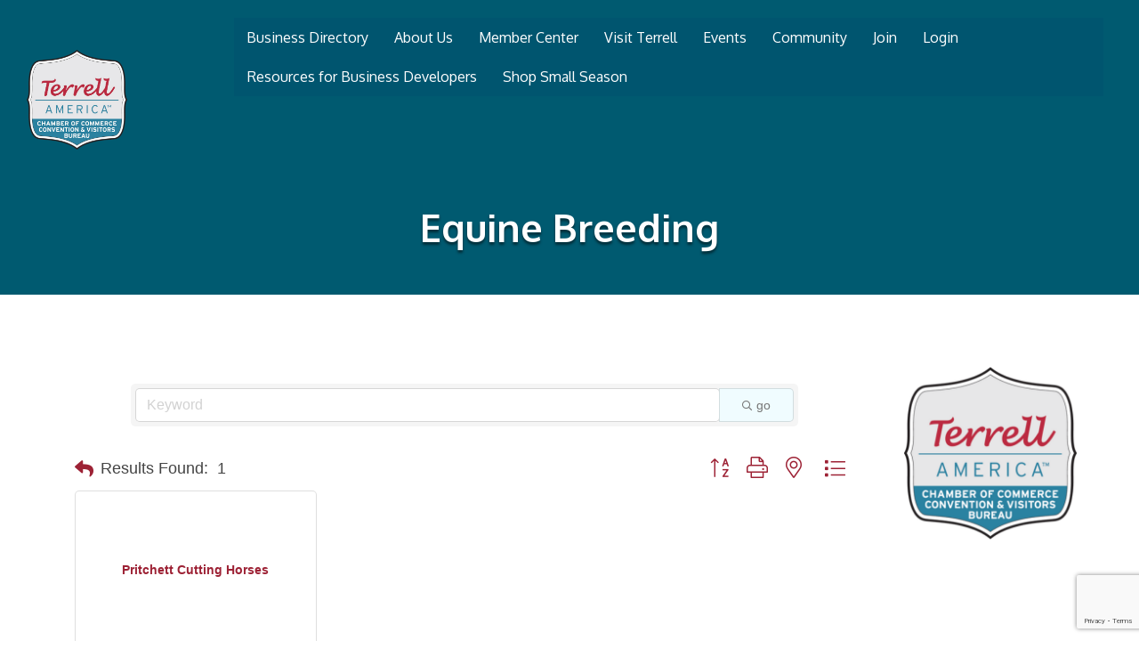

--- FILE ---
content_type: text/html; charset=utf-8
request_url: https://www.google.com/recaptcha/enterprise/anchor?ar=1&k=6LfI_T8rAAAAAMkWHrLP_GfSf3tLy9tKa839wcWa&co=aHR0cHM6Ly9idXNpbmVzcy50ZXJyZWxsdGV4YXMuY29tOjQ0Mw..&hl=en&v=PoyoqOPhxBO7pBk68S4YbpHZ&size=invisible&anchor-ms=20000&execute-ms=30000&cb=f01vhpk0qlbd
body_size: 49789
content:
<!DOCTYPE HTML><html dir="ltr" lang="en"><head><meta http-equiv="Content-Type" content="text/html; charset=UTF-8">
<meta http-equiv="X-UA-Compatible" content="IE=edge">
<title>reCAPTCHA</title>
<style type="text/css">
/* cyrillic-ext */
@font-face {
  font-family: 'Roboto';
  font-style: normal;
  font-weight: 400;
  font-stretch: 100%;
  src: url(//fonts.gstatic.com/s/roboto/v48/KFO7CnqEu92Fr1ME7kSn66aGLdTylUAMa3GUBHMdazTgWw.woff2) format('woff2');
  unicode-range: U+0460-052F, U+1C80-1C8A, U+20B4, U+2DE0-2DFF, U+A640-A69F, U+FE2E-FE2F;
}
/* cyrillic */
@font-face {
  font-family: 'Roboto';
  font-style: normal;
  font-weight: 400;
  font-stretch: 100%;
  src: url(//fonts.gstatic.com/s/roboto/v48/KFO7CnqEu92Fr1ME7kSn66aGLdTylUAMa3iUBHMdazTgWw.woff2) format('woff2');
  unicode-range: U+0301, U+0400-045F, U+0490-0491, U+04B0-04B1, U+2116;
}
/* greek-ext */
@font-face {
  font-family: 'Roboto';
  font-style: normal;
  font-weight: 400;
  font-stretch: 100%;
  src: url(//fonts.gstatic.com/s/roboto/v48/KFO7CnqEu92Fr1ME7kSn66aGLdTylUAMa3CUBHMdazTgWw.woff2) format('woff2');
  unicode-range: U+1F00-1FFF;
}
/* greek */
@font-face {
  font-family: 'Roboto';
  font-style: normal;
  font-weight: 400;
  font-stretch: 100%;
  src: url(//fonts.gstatic.com/s/roboto/v48/KFO7CnqEu92Fr1ME7kSn66aGLdTylUAMa3-UBHMdazTgWw.woff2) format('woff2');
  unicode-range: U+0370-0377, U+037A-037F, U+0384-038A, U+038C, U+038E-03A1, U+03A3-03FF;
}
/* math */
@font-face {
  font-family: 'Roboto';
  font-style: normal;
  font-weight: 400;
  font-stretch: 100%;
  src: url(//fonts.gstatic.com/s/roboto/v48/KFO7CnqEu92Fr1ME7kSn66aGLdTylUAMawCUBHMdazTgWw.woff2) format('woff2');
  unicode-range: U+0302-0303, U+0305, U+0307-0308, U+0310, U+0312, U+0315, U+031A, U+0326-0327, U+032C, U+032F-0330, U+0332-0333, U+0338, U+033A, U+0346, U+034D, U+0391-03A1, U+03A3-03A9, U+03B1-03C9, U+03D1, U+03D5-03D6, U+03F0-03F1, U+03F4-03F5, U+2016-2017, U+2034-2038, U+203C, U+2040, U+2043, U+2047, U+2050, U+2057, U+205F, U+2070-2071, U+2074-208E, U+2090-209C, U+20D0-20DC, U+20E1, U+20E5-20EF, U+2100-2112, U+2114-2115, U+2117-2121, U+2123-214F, U+2190, U+2192, U+2194-21AE, U+21B0-21E5, U+21F1-21F2, U+21F4-2211, U+2213-2214, U+2216-22FF, U+2308-230B, U+2310, U+2319, U+231C-2321, U+2336-237A, U+237C, U+2395, U+239B-23B7, U+23D0, U+23DC-23E1, U+2474-2475, U+25AF, U+25B3, U+25B7, U+25BD, U+25C1, U+25CA, U+25CC, U+25FB, U+266D-266F, U+27C0-27FF, U+2900-2AFF, U+2B0E-2B11, U+2B30-2B4C, U+2BFE, U+3030, U+FF5B, U+FF5D, U+1D400-1D7FF, U+1EE00-1EEFF;
}
/* symbols */
@font-face {
  font-family: 'Roboto';
  font-style: normal;
  font-weight: 400;
  font-stretch: 100%;
  src: url(//fonts.gstatic.com/s/roboto/v48/KFO7CnqEu92Fr1ME7kSn66aGLdTylUAMaxKUBHMdazTgWw.woff2) format('woff2');
  unicode-range: U+0001-000C, U+000E-001F, U+007F-009F, U+20DD-20E0, U+20E2-20E4, U+2150-218F, U+2190, U+2192, U+2194-2199, U+21AF, U+21E6-21F0, U+21F3, U+2218-2219, U+2299, U+22C4-22C6, U+2300-243F, U+2440-244A, U+2460-24FF, U+25A0-27BF, U+2800-28FF, U+2921-2922, U+2981, U+29BF, U+29EB, U+2B00-2BFF, U+4DC0-4DFF, U+FFF9-FFFB, U+10140-1018E, U+10190-1019C, U+101A0, U+101D0-101FD, U+102E0-102FB, U+10E60-10E7E, U+1D2C0-1D2D3, U+1D2E0-1D37F, U+1F000-1F0FF, U+1F100-1F1AD, U+1F1E6-1F1FF, U+1F30D-1F30F, U+1F315, U+1F31C, U+1F31E, U+1F320-1F32C, U+1F336, U+1F378, U+1F37D, U+1F382, U+1F393-1F39F, U+1F3A7-1F3A8, U+1F3AC-1F3AF, U+1F3C2, U+1F3C4-1F3C6, U+1F3CA-1F3CE, U+1F3D4-1F3E0, U+1F3ED, U+1F3F1-1F3F3, U+1F3F5-1F3F7, U+1F408, U+1F415, U+1F41F, U+1F426, U+1F43F, U+1F441-1F442, U+1F444, U+1F446-1F449, U+1F44C-1F44E, U+1F453, U+1F46A, U+1F47D, U+1F4A3, U+1F4B0, U+1F4B3, U+1F4B9, U+1F4BB, U+1F4BF, U+1F4C8-1F4CB, U+1F4D6, U+1F4DA, U+1F4DF, U+1F4E3-1F4E6, U+1F4EA-1F4ED, U+1F4F7, U+1F4F9-1F4FB, U+1F4FD-1F4FE, U+1F503, U+1F507-1F50B, U+1F50D, U+1F512-1F513, U+1F53E-1F54A, U+1F54F-1F5FA, U+1F610, U+1F650-1F67F, U+1F687, U+1F68D, U+1F691, U+1F694, U+1F698, U+1F6AD, U+1F6B2, U+1F6B9-1F6BA, U+1F6BC, U+1F6C6-1F6CF, U+1F6D3-1F6D7, U+1F6E0-1F6EA, U+1F6F0-1F6F3, U+1F6F7-1F6FC, U+1F700-1F7FF, U+1F800-1F80B, U+1F810-1F847, U+1F850-1F859, U+1F860-1F887, U+1F890-1F8AD, U+1F8B0-1F8BB, U+1F8C0-1F8C1, U+1F900-1F90B, U+1F93B, U+1F946, U+1F984, U+1F996, U+1F9E9, U+1FA00-1FA6F, U+1FA70-1FA7C, U+1FA80-1FA89, U+1FA8F-1FAC6, U+1FACE-1FADC, U+1FADF-1FAE9, U+1FAF0-1FAF8, U+1FB00-1FBFF;
}
/* vietnamese */
@font-face {
  font-family: 'Roboto';
  font-style: normal;
  font-weight: 400;
  font-stretch: 100%;
  src: url(//fonts.gstatic.com/s/roboto/v48/KFO7CnqEu92Fr1ME7kSn66aGLdTylUAMa3OUBHMdazTgWw.woff2) format('woff2');
  unicode-range: U+0102-0103, U+0110-0111, U+0128-0129, U+0168-0169, U+01A0-01A1, U+01AF-01B0, U+0300-0301, U+0303-0304, U+0308-0309, U+0323, U+0329, U+1EA0-1EF9, U+20AB;
}
/* latin-ext */
@font-face {
  font-family: 'Roboto';
  font-style: normal;
  font-weight: 400;
  font-stretch: 100%;
  src: url(//fonts.gstatic.com/s/roboto/v48/KFO7CnqEu92Fr1ME7kSn66aGLdTylUAMa3KUBHMdazTgWw.woff2) format('woff2');
  unicode-range: U+0100-02BA, U+02BD-02C5, U+02C7-02CC, U+02CE-02D7, U+02DD-02FF, U+0304, U+0308, U+0329, U+1D00-1DBF, U+1E00-1E9F, U+1EF2-1EFF, U+2020, U+20A0-20AB, U+20AD-20C0, U+2113, U+2C60-2C7F, U+A720-A7FF;
}
/* latin */
@font-face {
  font-family: 'Roboto';
  font-style: normal;
  font-weight: 400;
  font-stretch: 100%;
  src: url(//fonts.gstatic.com/s/roboto/v48/KFO7CnqEu92Fr1ME7kSn66aGLdTylUAMa3yUBHMdazQ.woff2) format('woff2');
  unicode-range: U+0000-00FF, U+0131, U+0152-0153, U+02BB-02BC, U+02C6, U+02DA, U+02DC, U+0304, U+0308, U+0329, U+2000-206F, U+20AC, U+2122, U+2191, U+2193, U+2212, U+2215, U+FEFF, U+FFFD;
}
/* cyrillic-ext */
@font-face {
  font-family: 'Roboto';
  font-style: normal;
  font-weight: 500;
  font-stretch: 100%;
  src: url(//fonts.gstatic.com/s/roboto/v48/KFO7CnqEu92Fr1ME7kSn66aGLdTylUAMa3GUBHMdazTgWw.woff2) format('woff2');
  unicode-range: U+0460-052F, U+1C80-1C8A, U+20B4, U+2DE0-2DFF, U+A640-A69F, U+FE2E-FE2F;
}
/* cyrillic */
@font-face {
  font-family: 'Roboto';
  font-style: normal;
  font-weight: 500;
  font-stretch: 100%;
  src: url(//fonts.gstatic.com/s/roboto/v48/KFO7CnqEu92Fr1ME7kSn66aGLdTylUAMa3iUBHMdazTgWw.woff2) format('woff2');
  unicode-range: U+0301, U+0400-045F, U+0490-0491, U+04B0-04B1, U+2116;
}
/* greek-ext */
@font-face {
  font-family: 'Roboto';
  font-style: normal;
  font-weight: 500;
  font-stretch: 100%;
  src: url(//fonts.gstatic.com/s/roboto/v48/KFO7CnqEu92Fr1ME7kSn66aGLdTylUAMa3CUBHMdazTgWw.woff2) format('woff2');
  unicode-range: U+1F00-1FFF;
}
/* greek */
@font-face {
  font-family: 'Roboto';
  font-style: normal;
  font-weight: 500;
  font-stretch: 100%;
  src: url(//fonts.gstatic.com/s/roboto/v48/KFO7CnqEu92Fr1ME7kSn66aGLdTylUAMa3-UBHMdazTgWw.woff2) format('woff2');
  unicode-range: U+0370-0377, U+037A-037F, U+0384-038A, U+038C, U+038E-03A1, U+03A3-03FF;
}
/* math */
@font-face {
  font-family: 'Roboto';
  font-style: normal;
  font-weight: 500;
  font-stretch: 100%;
  src: url(//fonts.gstatic.com/s/roboto/v48/KFO7CnqEu92Fr1ME7kSn66aGLdTylUAMawCUBHMdazTgWw.woff2) format('woff2');
  unicode-range: U+0302-0303, U+0305, U+0307-0308, U+0310, U+0312, U+0315, U+031A, U+0326-0327, U+032C, U+032F-0330, U+0332-0333, U+0338, U+033A, U+0346, U+034D, U+0391-03A1, U+03A3-03A9, U+03B1-03C9, U+03D1, U+03D5-03D6, U+03F0-03F1, U+03F4-03F5, U+2016-2017, U+2034-2038, U+203C, U+2040, U+2043, U+2047, U+2050, U+2057, U+205F, U+2070-2071, U+2074-208E, U+2090-209C, U+20D0-20DC, U+20E1, U+20E5-20EF, U+2100-2112, U+2114-2115, U+2117-2121, U+2123-214F, U+2190, U+2192, U+2194-21AE, U+21B0-21E5, U+21F1-21F2, U+21F4-2211, U+2213-2214, U+2216-22FF, U+2308-230B, U+2310, U+2319, U+231C-2321, U+2336-237A, U+237C, U+2395, U+239B-23B7, U+23D0, U+23DC-23E1, U+2474-2475, U+25AF, U+25B3, U+25B7, U+25BD, U+25C1, U+25CA, U+25CC, U+25FB, U+266D-266F, U+27C0-27FF, U+2900-2AFF, U+2B0E-2B11, U+2B30-2B4C, U+2BFE, U+3030, U+FF5B, U+FF5D, U+1D400-1D7FF, U+1EE00-1EEFF;
}
/* symbols */
@font-face {
  font-family: 'Roboto';
  font-style: normal;
  font-weight: 500;
  font-stretch: 100%;
  src: url(//fonts.gstatic.com/s/roboto/v48/KFO7CnqEu92Fr1ME7kSn66aGLdTylUAMaxKUBHMdazTgWw.woff2) format('woff2');
  unicode-range: U+0001-000C, U+000E-001F, U+007F-009F, U+20DD-20E0, U+20E2-20E4, U+2150-218F, U+2190, U+2192, U+2194-2199, U+21AF, U+21E6-21F0, U+21F3, U+2218-2219, U+2299, U+22C4-22C6, U+2300-243F, U+2440-244A, U+2460-24FF, U+25A0-27BF, U+2800-28FF, U+2921-2922, U+2981, U+29BF, U+29EB, U+2B00-2BFF, U+4DC0-4DFF, U+FFF9-FFFB, U+10140-1018E, U+10190-1019C, U+101A0, U+101D0-101FD, U+102E0-102FB, U+10E60-10E7E, U+1D2C0-1D2D3, U+1D2E0-1D37F, U+1F000-1F0FF, U+1F100-1F1AD, U+1F1E6-1F1FF, U+1F30D-1F30F, U+1F315, U+1F31C, U+1F31E, U+1F320-1F32C, U+1F336, U+1F378, U+1F37D, U+1F382, U+1F393-1F39F, U+1F3A7-1F3A8, U+1F3AC-1F3AF, U+1F3C2, U+1F3C4-1F3C6, U+1F3CA-1F3CE, U+1F3D4-1F3E0, U+1F3ED, U+1F3F1-1F3F3, U+1F3F5-1F3F7, U+1F408, U+1F415, U+1F41F, U+1F426, U+1F43F, U+1F441-1F442, U+1F444, U+1F446-1F449, U+1F44C-1F44E, U+1F453, U+1F46A, U+1F47D, U+1F4A3, U+1F4B0, U+1F4B3, U+1F4B9, U+1F4BB, U+1F4BF, U+1F4C8-1F4CB, U+1F4D6, U+1F4DA, U+1F4DF, U+1F4E3-1F4E6, U+1F4EA-1F4ED, U+1F4F7, U+1F4F9-1F4FB, U+1F4FD-1F4FE, U+1F503, U+1F507-1F50B, U+1F50D, U+1F512-1F513, U+1F53E-1F54A, U+1F54F-1F5FA, U+1F610, U+1F650-1F67F, U+1F687, U+1F68D, U+1F691, U+1F694, U+1F698, U+1F6AD, U+1F6B2, U+1F6B9-1F6BA, U+1F6BC, U+1F6C6-1F6CF, U+1F6D3-1F6D7, U+1F6E0-1F6EA, U+1F6F0-1F6F3, U+1F6F7-1F6FC, U+1F700-1F7FF, U+1F800-1F80B, U+1F810-1F847, U+1F850-1F859, U+1F860-1F887, U+1F890-1F8AD, U+1F8B0-1F8BB, U+1F8C0-1F8C1, U+1F900-1F90B, U+1F93B, U+1F946, U+1F984, U+1F996, U+1F9E9, U+1FA00-1FA6F, U+1FA70-1FA7C, U+1FA80-1FA89, U+1FA8F-1FAC6, U+1FACE-1FADC, U+1FADF-1FAE9, U+1FAF0-1FAF8, U+1FB00-1FBFF;
}
/* vietnamese */
@font-face {
  font-family: 'Roboto';
  font-style: normal;
  font-weight: 500;
  font-stretch: 100%;
  src: url(//fonts.gstatic.com/s/roboto/v48/KFO7CnqEu92Fr1ME7kSn66aGLdTylUAMa3OUBHMdazTgWw.woff2) format('woff2');
  unicode-range: U+0102-0103, U+0110-0111, U+0128-0129, U+0168-0169, U+01A0-01A1, U+01AF-01B0, U+0300-0301, U+0303-0304, U+0308-0309, U+0323, U+0329, U+1EA0-1EF9, U+20AB;
}
/* latin-ext */
@font-face {
  font-family: 'Roboto';
  font-style: normal;
  font-weight: 500;
  font-stretch: 100%;
  src: url(//fonts.gstatic.com/s/roboto/v48/KFO7CnqEu92Fr1ME7kSn66aGLdTylUAMa3KUBHMdazTgWw.woff2) format('woff2');
  unicode-range: U+0100-02BA, U+02BD-02C5, U+02C7-02CC, U+02CE-02D7, U+02DD-02FF, U+0304, U+0308, U+0329, U+1D00-1DBF, U+1E00-1E9F, U+1EF2-1EFF, U+2020, U+20A0-20AB, U+20AD-20C0, U+2113, U+2C60-2C7F, U+A720-A7FF;
}
/* latin */
@font-face {
  font-family: 'Roboto';
  font-style: normal;
  font-weight: 500;
  font-stretch: 100%;
  src: url(//fonts.gstatic.com/s/roboto/v48/KFO7CnqEu92Fr1ME7kSn66aGLdTylUAMa3yUBHMdazQ.woff2) format('woff2');
  unicode-range: U+0000-00FF, U+0131, U+0152-0153, U+02BB-02BC, U+02C6, U+02DA, U+02DC, U+0304, U+0308, U+0329, U+2000-206F, U+20AC, U+2122, U+2191, U+2193, U+2212, U+2215, U+FEFF, U+FFFD;
}
/* cyrillic-ext */
@font-face {
  font-family: 'Roboto';
  font-style: normal;
  font-weight: 900;
  font-stretch: 100%;
  src: url(//fonts.gstatic.com/s/roboto/v48/KFO7CnqEu92Fr1ME7kSn66aGLdTylUAMa3GUBHMdazTgWw.woff2) format('woff2');
  unicode-range: U+0460-052F, U+1C80-1C8A, U+20B4, U+2DE0-2DFF, U+A640-A69F, U+FE2E-FE2F;
}
/* cyrillic */
@font-face {
  font-family: 'Roboto';
  font-style: normal;
  font-weight: 900;
  font-stretch: 100%;
  src: url(//fonts.gstatic.com/s/roboto/v48/KFO7CnqEu92Fr1ME7kSn66aGLdTylUAMa3iUBHMdazTgWw.woff2) format('woff2');
  unicode-range: U+0301, U+0400-045F, U+0490-0491, U+04B0-04B1, U+2116;
}
/* greek-ext */
@font-face {
  font-family: 'Roboto';
  font-style: normal;
  font-weight: 900;
  font-stretch: 100%;
  src: url(//fonts.gstatic.com/s/roboto/v48/KFO7CnqEu92Fr1ME7kSn66aGLdTylUAMa3CUBHMdazTgWw.woff2) format('woff2');
  unicode-range: U+1F00-1FFF;
}
/* greek */
@font-face {
  font-family: 'Roboto';
  font-style: normal;
  font-weight: 900;
  font-stretch: 100%;
  src: url(//fonts.gstatic.com/s/roboto/v48/KFO7CnqEu92Fr1ME7kSn66aGLdTylUAMa3-UBHMdazTgWw.woff2) format('woff2');
  unicode-range: U+0370-0377, U+037A-037F, U+0384-038A, U+038C, U+038E-03A1, U+03A3-03FF;
}
/* math */
@font-face {
  font-family: 'Roboto';
  font-style: normal;
  font-weight: 900;
  font-stretch: 100%;
  src: url(//fonts.gstatic.com/s/roboto/v48/KFO7CnqEu92Fr1ME7kSn66aGLdTylUAMawCUBHMdazTgWw.woff2) format('woff2');
  unicode-range: U+0302-0303, U+0305, U+0307-0308, U+0310, U+0312, U+0315, U+031A, U+0326-0327, U+032C, U+032F-0330, U+0332-0333, U+0338, U+033A, U+0346, U+034D, U+0391-03A1, U+03A3-03A9, U+03B1-03C9, U+03D1, U+03D5-03D6, U+03F0-03F1, U+03F4-03F5, U+2016-2017, U+2034-2038, U+203C, U+2040, U+2043, U+2047, U+2050, U+2057, U+205F, U+2070-2071, U+2074-208E, U+2090-209C, U+20D0-20DC, U+20E1, U+20E5-20EF, U+2100-2112, U+2114-2115, U+2117-2121, U+2123-214F, U+2190, U+2192, U+2194-21AE, U+21B0-21E5, U+21F1-21F2, U+21F4-2211, U+2213-2214, U+2216-22FF, U+2308-230B, U+2310, U+2319, U+231C-2321, U+2336-237A, U+237C, U+2395, U+239B-23B7, U+23D0, U+23DC-23E1, U+2474-2475, U+25AF, U+25B3, U+25B7, U+25BD, U+25C1, U+25CA, U+25CC, U+25FB, U+266D-266F, U+27C0-27FF, U+2900-2AFF, U+2B0E-2B11, U+2B30-2B4C, U+2BFE, U+3030, U+FF5B, U+FF5D, U+1D400-1D7FF, U+1EE00-1EEFF;
}
/* symbols */
@font-face {
  font-family: 'Roboto';
  font-style: normal;
  font-weight: 900;
  font-stretch: 100%;
  src: url(//fonts.gstatic.com/s/roboto/v48/KFO7CnqEu92Fr1ME7kSn66aGLdTylUAMaxKUBHMdazTgWw.woff2) format('woff2');
  unicode-range: U+0001-000C, U+000E-001F, U+007F-009F, U+20DD-20E0, U+20E2-20E4, U+2150-218F, U+2190, U+2192, U+2194-2199, U+21AF, U+21E6-21F0, U+21F3, U+2218-2219, U+2299, U+22C4-22C6, U+2300-243F, U+2440-244A, U+2460-24FF, U+25A0-27BF, U+2800-28FF, U+2921-2922, U+2981, U+29BF, U+29EB, U+2B00-2BFF, U+4DC0-4DFF, U+FFF9-FFFB, U+10140-1018E, U+10190-1019C, U+101A0, U+101D0-101FD, U+102E0-102FB, U+10E60-10E7E, U+1D2C0-1D2D3, U+1D2E0-1D37F, U+1F000-1F0FF, U+1F100-1F1AD, U+1F1E6-1F1FF, U+1F30D-1F30F, U+1F315, U+1F31C, U+1F31E, U+1F320-1F32C, U+1F336, U+1F378, U+1F37D, U+1F382, U+1F393-1F39F, U+1F3A7-1F3A8, U+1F3AC-1F3AF, U+1F3C2, U+1F3C4-1F3C6, U+1F3CA-1F3CE, U+1F3D4-1F3E0, U+1F3ED, U+1F3F1-1F3F3, U+1F3F5-1F3F7, U+1F408, U+1F415, U+1F41F, U+1F426, U+1F43F, U+1F441-1F442, U+1F444, U+1F446-1F449, U+1F44C-1F44E, U+1F453, U+1F46A, U+1F47D, U+1F4A3, U+1F4B0, U+1F4B3, U+1F4B9, U+1F4BB, U+1F4BF, U+1F4C8-1F4CB, U+1F4D6, U+1F4DA, U+1F4DF, U+1F4E3-1F4E6, U+1F4EA-1F4ED, U+1F4F7, U+1F4F9-1F4FB, U+1F4FD-1F4FE, U+1F503, U+1F507-1F50B, U+1F50D, U+1F512-1F513, U+1F53E-1F54A, U+1F54F-1F5FA, U+1F610, U+1F650-1F67F, U+1F687, U+1F68D, U+1F691, U+1F694, U+1F698, U+1F6AD, U+1F6B2, U+1F6B9-1F6BA, U+1F6BC, U+1F6C6-1F6CF, U+1F6D3-1F6D7, U+1F6E0-1F6EA, U+1F6F0-1F6F3, U+1F6F7-1F6FC, U+1F700-1F7FF, U+1F800-1F80B, U+1F810-1F847, U+1F850-1F859, U+1F860-1F887, U+1F890-1F8AD, U+1F8B0-1F8BB, U+1F8C0-1F8C1, U+1F900-1F90B, U+1F93B, U+1F946, U+1F984, U+1F996, U+1F9E9, U+1FA00-1FA6F, U+1FA70-1FA7C, U+1FA80-1FA89, U+1FA8F-1FAC6, U+1FACE-1FADC, U+1FADF-1FAE9, U+1FAF0-1FAF8, U+1FB00-1FBFF;
}
/* vietnamese */
@font-face {
  font-family: 'Roboto';
  font-style: normal;
  font-weight: 900;
  font-stretch: 100%;
  src: url(//fonts.gstatic.com/s/roboto/v48/KFO7CnqEu92Fr1ME7kSn66aGLdTylUAMa3OUBHMdazTgWw.woff2) format('woff2');
  unicode-range: U+0102-0103, U+0110-0111, U+0128-0129, U+0168-0169, U+01A0-01A1, U+01AF-01B0, U+0300-0301, U+0303-0304, U+0308-0309, U+0323, U+0329, U+1EA0-1EF9, U+20AB;
}
/* latin-ext */
@font-face {
  font-family: 'Roboto';
  font-style: normal;
  font-weight: 900;
  font-stretch: 100%;
  src: url(//fonts.gstatic.com/s/roboto/v48/KFO7CnqEu92Fr1ME7kSn66aGLdTylUAMa3KUBHMdazTgWw.woff2) format('woff2');
  unicode-range: U+0100-02BA, U+02BD-02C5, U+02C7-02CC, U+02CE-02D7, U+02DD-02FF, U+0304, U+0308, U+0329, U+1D00-1DBF, U+1E00-1E9F, U+1EF2-1EFF, U+2020, U+20A0-20AB, U+20AD-20C0, U+2113, U+2C60-2C7F, U+A720-A7FF;
}
/* latin */
@font-face {
  font-family: 'Roboto';
  font-style: normal;
  font-weight: 900;
  font-stretch: 100%;
  src: url(//fonts.gstatic.com/s/roboto/v48/KFO7CnqEu92Fr1ME7kSn66aGLdTylUAMa3yUBHMdazQ.woff2) format('woff2');
  unicode-range: U+0000-00FF, U+0131, U+0152-0153, U+02BB-02BC, U+02C6, U+02DA, U+02DC, U+0304, U+0308, U+0329, U+2000-206F, U+20AC, U+2122, U+2191, U+2193, U+2212, U+2215, U+FEFF, U+FFFD;
}

</style>
<link rel="stylesheet" type="text/css" href="https://www.gstatic.com/recaptcha/releases/PoyoqOPhxBO7pBk68S4YbpHZ/styles__ltr.css">
<script nonce="wOhuxq7xBAHoHonH3Sam1g" type="text/javascript">window['__recaptcha_api'] = 'https://www.google.com/recaptcha/enterprise/';</script>
<script type="text/javascript" src="https://www.gstatic.com/recaptcha/releases/PoyoqOPhxBO7pBk68S4YbpHZ/recaptcha__en.js" nonce="wOhuxq7xBAHoHonH3Sam1g">
      
    </script></head>
<body><div id="rc-anchor-alert" class="rc-anchor-alert"></div>
<input type="hidden" id="recaptcha-token" value="[base64]">
<script type="text/javascript" nonce="wOhuxq7xBAHoHonH3Sam1g">
      recaptcha.anchor.Main.init("[\x22ainput\x22,[\x22bgdata\x22,\x22\x22,\[base64]/[base64]/[base64]/[base64]/[base64]/[base64]/KGcoTywyNTMsTy5PKSxVRyhPLEMpKTpnKE8sMjUzLEMpLE8pKSxsKSksTykpfSxieT1mdW5jdGlvbihDLE8sdSxsKXtmb3IobD0odT1SKEMpLDApO08+MDtPLS0pbD1sPDw4fFooQyk7ZyhDLHUsbCl9LFVHPWZ1bmN0aW9uKEMsTyl7Qy5pLmxlbmd0aD4xMDQ/[base64]/[base64]/[base64]/[base64]/[base64]/[base64]/[base64]\\u003d\x22,\[base64]\\u003d\x22,\x22w4VrGsOgwrDDlDFIwrBqwrQpXcOrwqEkPA7DvjHDqMKSwo5WJMK5w5dNw5dMwrltw4xUwqE4w43Cg8KJBWXCv2J3w4Y2wqHDr2/DqUxyw7ZEwr51w4IEwp7DrxojdcK4YsOxw73CqcORw4F9wqnDiMORwpPDsEo5wqUiw6nDlz7CtH7DjEbCpnLCt8Oyw7nDusOTW3J0wqE7wq/DvEzCksKowp7DqAVUHl/DvMOoYXMdCsKhXxoewqHDpSHCn8KlBGvCr8OGO8OJw5zCmcObw5fDncKHwp/ClER4wrU/L8KIw6YFwrlBwoLCognDv8O0bi7CpMOPa37DvMOwbXJ1NMOIR8Kgwp/CvMOlw43Di14cJGrDscKswppOwovDln3Cg8Kuw6PDhcOzwrM4w5vDsMKKSRLDhxhQPD/DuiJ5w75BNmjDrSvCrcKUZSHDtMKlwooHIR5jG8OYCMK9w43DmcKuwr3CpkU4clLCgMOPH8KfwoZhZWLCjcK4wrXDoxE5WgjDrMOKcsKdwp7CmS9ewrt7wrrCoMOhS8Oyw5/CiWXChyEPw5DDrAxDwprDm8KvwrXCrsK0WsOVwrjCrlTCo3XCq3F0w6fDgGrCvcKfDGYMZcOEw4DDli1jJRHDucOKDMKUwp/DozTDsMOMH8OED11hVcOXasO+fCc6esOMIsK0wrXCmMKMwrXDiRRIw5lJw7/DgsOeHMKPW8KiA8OeF8OrU8Krw73Dt3PCkmPDknB+KcKpw6jCg8O2wofDn8KgcsO9wo3Dp0MbEirClijDrwNHI8K2w4bDuQnDuWY8HsOBwrtvwptCQinCokUpQ8K9wrnCm8Ouw4pua8KRC8KMw6x0wrQxwrHDgsKlwpMdTEHChcK4wps1wo0CO8ObQMKhw5/DqTU7Y8O4B8Kyw7zDocOlVC9ew53DnQzDhRHCjQNGMFMsGgjDn8O6JxoTwoXCn0PCm2jCkMK4wprDmcKmcy/CnDbCoCNhfU/CuVLCpDLCvMOmKjvDpcKkw6nDq2B7w7VPw7LCgh/Ci8KSEsOZw4bDosOqwobCpBVvw4LDnB1+w7/[base64]/Cm8OVwpbDu8KZw7McQMKbAMOzAMOAfFQ0w5MBDi/[base64]/wrHDkxLDosKDwq/CqsKDwq4JBmnCrsKaF1EMUcKNwpg/w54YwovCl1hcwop7wp7Cqhk0aUkoN0jCtsOaV8KDVikhw4ZMTsOlwoYUfsKqwogsw7DDjnc6asKsL1gpFcODaE/[base64]/[base64]/Dkg8rfSI+a8KhJw3CgX/Cq17DvcKZw7vDtsO+JsKLwrwUGsOsKMOewrXCqkfClDRrZsKGwp04WHtTYFMJGMOjbHHDkcOjw7IVw7x/[base64]/agMoNhrDv8O7KVtow6HDtsO5w6PDpcOXw7t0w4/CkMOpw4HDvsO9IHFfw4FFPsOJw4/DqgbDisOqw4wVwqJfN8O2I8K/YELDjcKHwrnDvmMIQw8Uw7gbDMKcw63CoMOVWmdVw5lmGsOwS0LDr8KcwpJHDsOFW3/DtMK+LsK2DwYCYcKGNy0xPCEYwqLDkMOzAcO+wpFcSSbCqkvCi8KRcywmwo0AOsOyBQvDicKDChJRw6PCgsKXCmoqLsKEwp1UazhyG8KcQVHCvArDlRF5V2jDoiIuw6hpwqE3Bjcie2nDoMOSwqt1aMOGYi5/K8KpdUwcw74Hwr/Ck3FlSzXDli3DksOeGcOswrLDsyduXMKfwrJeYMOeISrDliswYU1VLBvCsMKYwofDm8KDwrzDnMOlY8KZZHITw5HCt0thwoEpS8KUTUjCqcKQwrzCrsOaw47DksOOAcKbGcOVw43CljPDpsK+w5ZSIGQwwp3DjMOkeMONHsK6OsKqwroVS108bT9BUWbDtw/DinvCqMKGwq3Co1/DnMOYbsKgVcOYEj4lwp4yEgwnwpIKw67ClcO0wrsuQVTDtMK6wp7CtEbCtMOww79oO8Onwp1LWsKfexzDulZEwr4mUwbDkn3CkQDCgMObCcKpM3XDisOvwrrDvGJ4w6DDjsO9wqLCvMKkUsKxfwpKP8O+wrt/WCbDo13Cn3fDm8OcI2EVwrxOJz9kVsKmwpbCkMKoaE/[base64]/ChAmw55UL1HCpcKHCMKfw7QOwrQNw68Cwq/[base64]/CjcOzCMKIwp/[base64]/[base64]/[base64]/CtUkKwqfDinICWBRpaVltfhkVw507WMKgSsK0Og/DvnnCvcKKwrU8SinDhm5kwrTCjMKhwrPDmcKhw5XDv8Oyw58gw7vDui3Cu8KnF8O2wqM2wotHwqELXcOAcXLCphkrw7vDssOWU1nDvUVnwr4MAMOAw6XDnVXDssKpRj/DjsOgdlXDhsOeHArCtjzDoD0hbMKJw4I/w67DgCjClMK0wqDDocKZa8OewpdRwoDDssOpwqVYw6HDtMO8QsOuw7M4BcOMfzB6w5LCvsKNwrIpHl3Di1zCtQ44eiwdwpfDhsK/[base64]/DgMKqNUMKw6F/HMOswok/w7XDvAHDhDUYSMOgwocDOsKjeGvCkzBDwrXCisO9IMKvw7PCm1PDtsOuFDLCrBrDu8OhVcOqasOgwqPDi8O/IMOmwofCn8K0w6XCriHDs8O0IWR9YE7Cr2dTwoBYw6Ruw7PChyZJI8O1IMO9VsO5w5YyGsK6w6fClsKXBEXCvsK1w4EwE8K2QFt7wpBuK8OMaDVAZFU7wrwnbwkZUMOJZcODccOTwrXDgMO2w75ew6A5K8OvwrdXT1ccwp/[base64]/[base64]/wrzDtMO3YMOUZyDDqsK4SU4cWMO/AsKPw73ChsKCNS1Cw6nDrRTDlVTDv8K9wo7CpkZNw4UCdjHChz/CmsKEwrxjcyoqL0XDnXTCowTCncKCZsKyw43Cvi8/wpjCrMKGTMKxMMOTwotoOsOeM0I1EsOywpJFKQtBK8Ogw5MHC2oUw7XDoEoww7zDmMK2TsOLRXbDlEYdej3DkztWIMONRsKqccOCw5vDk8OBHhEaBcKNJWXCk8OCwqVofWw2ZcOGOg98w6bCisKpRMO6KcKuw73Cs8OgDMKaXMOHw4XCgcO/wrIVw7zCplR1awcDfMKJXsKKVVzDj8K5w7FVGT4zw5jCjMOnHcKyMVzCrcOmbU53wpwHTsKILcKPwqwww5g4EsOiw69vwpYOwpfDhMOmCiYARsORSCzDpFHCtsOwwodMwoVKwpUfw4/Cr8OkwoTCjiXDtBPDssK5ZcOIOkp+c3rCmU3Dt8KlACUKajFwB1zCtClZeV1Iw7fCssKCZMKyKAUbw4DDi2HDhSTCrcOiw7fCvywtTsOAwqkJEsKxew3Cin7CisKawqx9worCtXHCjsKfGUVew5fCm8O/bcOkQ8K/[base64]/CrSHChQgcw4gtwr9FZ8KNwr0jZ8KUw7ZdacOXw4ZJFH8eahVkw5LDgwcXXFjCsVUHLsKKXC8DK2hcfx1ZNsOxw77CgcK8w7Ruw5EXacK0FcOOwr55wpHCm8O5PCQWFB/[base64]/[base64]/DusOewoHCpXXCt1zCqVNFacKQVsKzwoVSGzDCunECw4BSwrrDsSF+wonDlyjDu28SdAvDpSTClRp+w4UzScKtNMKQCR7DpcO0wr7CncKfwofClcOTG8KVb8OZwp9TwpjDhcKdwrwswr/DrsKkLXjCqTUywozDkFPCkGzClsKKwrYwwqjCt1fClBxAJcOFw5/Co8O7QC7Ck8O9wrs0w5rCpgHCh8KeWMO0wrXDusKIw4soOsOsCcOLw7XDhiTCpsOawoPCmknCmxggYMOAZcK3WsKzw7QnwqHDmxciS8OKw4PCm0R9I8O/wovCtMOWG8OAwp/[base64]/AMOMZ8OqwoARw7LDvXlASyFMIsOlR1/CnMObciFxw63ClMKew49QJBfCjQzCmcOdDsOhbgvCu0xEw6AADXrDgsO6ccKQEWxwfMKRPDBRw6gUw7fCksKfZwvCo1Jlw7XDt8Orwp8nwq/DvMO+wobDqH3DkwhlworCjcOTwqwXWmdIw5lEw507wrnCmi9Be3XCiz/DmxBJOgwdAcOYZUckwqtqQQdeZQPDkl4DwrXDqMKFwoQILw3Dj2sjwqI8w7jCgD5PecKEMSxOwrR0O8OIw5wJw77Ct1s9wprDpsO8MgLDmzPDvH5Gw5cgEMKow681woPCj8OYw6DCphJHQMKCccOXKifCslDDvcKXwoBIRMObw4cMScKaw7tXwqd/BcKtGyHDv2fCvsKEEHcQw5oeQjfCly1gwpjCu8OgaMK8YsKrC8Kqw4zCmcONwrxHw7lwWCTDsEFiQE9Lw7t8d8O5wp8EwofClRgVBcKCPGFvWMOGwqrDhn9Owo9pdk3Doi7CiVHDs3DDmcOMbsO/w7B6ChQyw7ZCw5pBwp9NdF/[base64]/[base64]/CqMK0w7LDoMK7wokbCsO6WF5/ajDDo8OUwrdxHDnCkMKtwo5SSEZ7wrcaEl7DoxPCpRQEw4DDiDDCjsKeCMOHw6Avw4hRQTYqaxNVw5PDtytjw63CkijCsQU4dRvDgsKxaUDCvsOBfsORwqYbwr/Cs2FNwp48w4EFw53CtMOcKDzCkcKEwqzDkWrDk8KKw6bDjsKjA8KHw7XCumdrFsOUwotmMlhSw5jDpznDkRErMlnCsk7CtGdeEMO5UD0GwoxIw75twrbDnB/CkAjDiMOJQEUTWsOPUQHCs04NPkscwqrDgMOXAxFJbMK8f8KWw5wYw5XDlsOEw5hTOzYfBAksDcOvMcKRWMOEADrDvFrDjlDColxTWzAvwqwiHXvDqFgZIMKNwok6a8Ksw69xwrVqw6nCpMK4wr3DkCnDiFLCkyt2w6xpwrDDo8Osw57CmToFw73DrU/Cp8Kmw600w6zCnWbCqwhGXUcGNyfCsMKrwq5PwpjChT/DusOcw50CwpLChcOOGcK/[base64]/Dl8OXwrtWXkc9w7DDgkZJCFTCmsOnfzN3wozChcKcwpoBV8OJN2VhN8KdB8OgwonCqMKtHMKswr/DssKUTcKJO8Kobw1cw6Y6aDg7X8OtfGp9KV/[base64]/DtzzCq8KZw43CmUwzW8Omw5DDt8OWV8Obw7B7wonCr8KOd8KkR8OTw7fDisO9JxEuwoMnA8KNA8Oqw7vDsMK8ERBbYcKmTcKvw4gmwrTDksO8B8KEXsKdAnfDusKDwrYQQsK8OiZJAsOFw7twwoQVe8OJb8OSwop/[base64]/DuMOiWsOTahlvQXTCt8KuwqNmw7ZBw5ZIw5XDi8KycsKte8KPwpd8XSJ1ecOdc1kYwqNYHmMhwqUywrAuaQQDFypcwqfCvAzDgHDDjcOvwpkSw6LCkznDqsOie3vDlGZ/[base64]/DpA1MwpInw7XDlMKrw4JVwrpnw4LCl8Omwp17w6IHw6Qlw63CmcKswozDmUjCq8OxIiHDilbCuRbDhi7CkMOMMMOLA8OCw6bCn8KyRETChcOIw7BmbkzCrcObVcKJbcOzfcO1cmTClwjDqSnDlS4qCEM3WFADw54Fw5/ChyfCh8KDdHE0FQPDmsKow5Anw51SC1vDu8O4wpXDh8KFw4PCvznCv8Ojw7UBw6fDrcKow45ANwjDvMKUcsK0NcKPdcKbKsOpbcKbYlh9Yx7Cn0/Cm8OvSVTClsKYw6rCvcOrw6XCkSXCnBwKw5/CsFUEXg/DnCEjw73DuT/[base64]/K21hRGJ+woo+TwpVwqrCvCRrKHrDhVfDscOmwpppwqnCksOLSMOwwqM+wpvCvAtswoXDo2/Ctw8hw7dXw5hIQsK5aMORXcKiwpVmw6LCvVl4wq/DthRRw6wpw58YeMOTw7oPIsKjAcOzwpNtMcKYZUjCrATCgMKmw7cgKsORwqnDqVnDiMK0XcO/GMKBwogCFQAOwqF8wpzDsMOuwrFRw7opOWgBAB3CrcKrX8Kzw47Cn8KOw5Jmwo0yDMKVOXnCkcK6w57DtcOHwq8aFMKxWS3ClsOzwpnDplMkP8KeHBzDrH3Cm8KsKHgmwoZACsO9wqbCuWR5IX1xwp/[base64]/CrUoBKlvCpMKwwqjDlsKtw6PDqwYVBUouw5M0w7DCm3l2AVPCi2TCucOyw4HDnhbCvMOyCnrCisKNGB7Dr8O8wpRbQsO5wq3CmnfDkcKiOcKgesKKwoLCkEPDjsORQMO3wq/DnhFLw6ZtXsOiw4/[base64]/w4MYwoDDvBTCmcOBOCbDocK6PX9Kwo/Di8Ksw6Adw57Csm3Cg8OMw4diwp3Cm8KOGsK1w6glX24KI3PDrcK3McKSwqzDuljDm8KNwr3Ck8OkwrPDrzcbfWPCmjbClEsqPDxpw7UlfMKNN3RKw4TCkC/DpEjClcK/W8KSwrAzd8OnwqHChlDDnXMIw4zCncKcWS4DwrDCkxh3IsKmVUbDmcOaYMOXw55bw5QMw5sXwp3DrjjCusOmw7Yqw7HDksK6w4kLJgfCsinDvsOlw59twqrCvWvClMKGwpXCoxQGbMKOwokkw7Q2w7M3aHvDhyhQeyfCpcKEw7/Cp3p1wqkBw5YPw7XCv8O9V8KMPWTDr8OVw7LDisOqFMKBdCDCkShFOcKZBlx9w67CknnDnsOfwptACRsGw487w53Cs8OfwpnDgcOywqt1CsKawpJPwoHDr8KtMMK6wopcUXbCpk/Cq8K4wrLCvAonwohBb8OmwoPDvMKnAsOKw6Ndw6/ClAIaCxxSJX4rYULCuMOLw68Ccm/[base64]/wp1PwqLCsTEXA8ODb8OOACfCsFDCphkLVTwZwqU+w4gWw4xuw5Rpw5TDt8KyUcK/woLCsBJPwrkzwpbCnX0xwptew4XCisOHGRzCpRoSP8O3wp1Pw68+w5vCrmHDn8Khw5UVOH4kwoEDw40lwqxzFCcow5/[base64]/JcKmeULCkMKXVMKrwo7DmzlYwr7Dk08LJcOPBMOPeVwzw6/DnShDw5MGDj4LMXo/EcKNb2cMw7cVw4TClg0oSQ3Csz/CrMKWeltXw51wwqgja8OuLH5Bw57DlsOHw4EJw43DslHDiMOsZzZ/Wzg1w74kQMKbw6jDjhkXwqDCv3YkdzvDksOVw7bCosK1wqQ9wqjDpgtawoPCrsOsSMK7wqYxw4PDnCHDicOCIgNNRMKWwpc4Qmk5w6AaJlA0DcO/C8OBw5rDn8ONIEoieRkKP8Kcw6FfwrIgFgbClEoAw5fDt2Isw4kAwqrCulwBZVHChsOCw6RqEMOswoTDvUzDl8OlwpvCvMOnYMOWwr/CqV4Qw6BHGMKZw77DncOBMkcdw6bDq3jCl8OQLR3DisOuwoTDisOfwprCnRPDhsK8w6rCvm0mM0gXDxRtE8OpHWwcLyZvMSnDoWvCnWF8w4nDkFE5PsOkw5ZFwr3CqxDDrg/[base64]/DnkV3aQDDgSwlW8K8wr3DjMOGbH/CokROwpU/wpQZw47ClAkmQXLDocOvwroAwqLDmcKHw5klY3p4w4rDm8KwwpTDl8K0wrUVSsKrw4fDs8Kxb8KkKMOMJRpLP8Omw6DCkyEuw7/Dv34Rw6tEwojDjyNPS8KpMsKOTMOvWsO9w6MpMcOYPB/DucOBDsKdw6pae1vCksOhw5XDmA/CsnAOdmZ6ElA1wrfDix3DsQrDlsOeLHTDgizDmUTCmDHCo8KEw6INw6w9WEYZwqXCvnEyw4jDicO2wp/Cn3Yvw5jDqV4FcHtPw4pERsKUwrPCgi/DtEDDmcKnw4skwoRIdcO4w6HCugBkw6R+OHlFwqBuFFUeGGpewqJCX8K2EcKeK1UJe8KOaBbCnCXCkTHDtsKfwrDCosO+wp89wpwaTcKoYcO6PXcFwoZXw75vGS3Dt8KhDnN6wo7DvWfCtyLCn0/[base64]/CjVQWSMOWwrEZw5NmwrPDtkcoEcKyw7IwHsOqwo48ckMIw5HDo8KZCcK7wrvDksKGBcK0HSbDtcOHwogIwrTDpsK8wrzDmcKQQcOrLgI/w5A5dMKORsO1UwNCwrsiKw3DmWE4F1sPw7XCi8KTwrpewqjDs8OdWBbCjBjCuMKuPcKvw5jCokLClMO+HsOnQ8OSYVBjw6UtZsKuD8OdF8KNw7XDqg3CuMKew4QaDcOrE27Dl253wp05ZsOkFyZpZsO7wrVdTnzCqmzDiVfCnw/CllQdw7U6w5LDj0DDlx5SwodKw7fCjw7Dl8O/XH/CknPCksKCwp/CpMKQFGPDv8Knw7wDwqrDpcK4w5HDozlKFyAgw5RQw4svCxHCpBkMwq7CgcKuFz5DDsOEwoTCvllpwp90QcODwqw+fm7CmnPDjsOicMKobhM4OsKyw70bwpjDiltaMFxGCDB5w7fDlxE9w7MLwqt9JkrDkMOdwqjCkiY/[base64]/E8KgDcK1wqcVJcO4OMKpXUbDkMOTKRzCmz3DoMOzdsOhf1hRQcKMfxbCrcKfZMOTw6BZWMO+dEDCvlEdZ8K8w63Dq1/Dm8O5LTEEAx/[base64]/Q8KIWSAjU23DrMKYwo/Co8OXw4MMw6cFJgTChXjDgGzCrcOqworDs3YZw5tPSiYpw5PDiyvCtAdaH1DDmxxRw5nDsCTCpMKkwobDrTXCoMOOw5x5wogKwrNDwoDDvcOow4zCsBFCPidNYjcTwoTDgMOVwrLCrMKKw6jDs2LCpBYRQgtqEsK0BXnCgQJEw7fCuMKbG8KcwpxaPcOSwq/[base64]/CmcO8wqbDuWPChUEfWmYeHsK/T8OewpnDiCd8SFvDq8OuPcOoA1lNMFh1w7XCoxcLSiRbw7PDscOtwoROwqrDkCc7awgnw4vDlxMIwqHDlsOGw7wsw48Qc03DrMOwKMKUw4cGe8Kcw5t+MhzDjsOOYcO6VMOtZB/CrG7CgALDsEDCu8KMKMKXAcOrEHXDlSPCtyHDr8OdwovChcOAw7YwDcK+w6l9EFzDnhPClDjCinTCtlYvVVTCksOXw4fDhcOOwpTCo0wpe2rCsAAgWcK8wqXCn8O2wpvDvx/CjiBcXkYjdGpHVArDs2DCiMOawpfCosKZVcOMwrrDpcKGYGfDqzHDglbDjMKLLMONwq/CucKew6LCs8OiCB1SwrcKwrrDr0wpwr3CoMKIw5Z8w54Xwr/CuMK5JAXDoUvCosKEwp0Ow6AKTcKGw53CjWXCqMOBw6LDvcO0YD7DkcOcwqPDrg/[base64]/Cg1c/[base64]/Cmgppw5jCoXnCgsK9w7TDkAHDqsOJwpjDssKJO8OVKxXDvcKUE8KYXAR1XzBVThnDjkcYw6rDom7DqkbDg8ONGcOQWXIuETvDqcKsw50DFQbCncKmwqvCncK9wpkqFMKQw4B7Z8K8acOaVMOtwr3DhcKaIinClQMNTk4zwp98cMO3fXtZdsKfw4/ClsOUw6QnZ8Okw5jDiQg0wpvDocOzw4nDqcKzwq9Ew5fCv2/DgBvCk8KVwq7Cm8OGwpnCqsOXwpTCsMKERWA/[base64]/Cn8K8FcKCMFzCj8KNwpPDnMKoTMOGA8KHw7kTw4E5XF9uw4/DqsOfwp3CvhPDrcOJw4dVw4jDm2/ChBVRIMOUwqvDjBxOI3XCl2U2B8KVL8KkAcKSMlTDpzZxwqzCosO3D0jCoVltfsOheMKKwqAAfCDDlSVxwoLCjBxbwpnDizIZasK/S8ORL3zCr8OWwrXDqD7Ch14pBMKuw57DnsOzKBfCi8KQEsOuw60hYQLDk3MPwpTDr29Uw4dowqtrwozClsKlw6PCnQ0hwqbDmQ4lPMOEBCM0LMO/LQ9DwrkBw7AaFTLDsXvCtcKzw7pNw6vDusOrw6ZgwrNZw5JQwpTCt8O2UsK/EA8UTH7Cv8OVw6swwpDDksKZwotiUQJ7Vks/w4B8WMOAwq4GS8K1UQRdwq3Ct8Ogw6XDgE5GwqcKwpfCqhHDs2NqD8Kkw6TDusObwq9XFi3DsjTDsMKmwoFgwo5mw7RxwqkXwrkLdiDClTJReBYEGsKHX3fDsMOBPQ/Cj2gWfF5/[base64]/[base64]/CoTk+P8O0B1jCmDIWw5Rqw6bCisKcBVZQKsKsSMOMWy/CuRvDg8O+CHhSQQJowobDsx/DrFLChEvDo8OtY8O+E8KOwrTCicOOPhk2wrvCocOZNzNMw6TCncOmwrXDrsKxfMOgFwdQwr4sw7Qjw4/DqMKJw5wABnDCmMKXw6B6bS43wpl4ccKieyrCuX1DFUpFw6pPR8Oya8Kpw4QwwopRVcKCeT5Jwq8hwqzDsMKvBWN7w7bDhcKbwonDuMOXG0LDvX9tw6DDkxsYQsO2E087a0LChCLCsgNrw7YxPBxDwqhrbcOPSWZ/w4DDkHfDs8Kxw601woLDtsOdw6HCqD8YHcKGwrDClsO0ScKcfgzCtzXDtjHDocOCSsO3w5U/wpjCtD0bwrZ3wr/[base64]/[base64]/Cn8K5c8Orw6x7wpjCicKmw53Cg8K3wqTDiAnCoCLDjiR3FMKUUcOpL1UMwq4Jw5pxw7zDqMOaBXnDt29iM8KPBVzClCRXLMO+wqvCuMKjwqbCosOVI1PDh8KMwpIfw4rDoAPDiD1mw6DDjmEcw7TCisO/WcOOwpLDmcOFUj8YwqLCoVIVKsOFwrUmHsOYw7sycF1IPsOlfcKzbmrDlglVw55Sw43Dm8K0wqgnacO2w5rCq8OswrnDnWzDkWV2wo/[base64]/Dni9ye8Kww4/CgTTDjcKwScOyOsOTwqpCwrZRExQow6XCql3CmsOPNsOuw4tww6tZGcOHw7h/wr3DjXhSKR4DR2lAw7R+esK2w4NAw5/Dm8Oew5M/w4vDvnnCqMKAwpjDriLCkgk6w7JuDlbDqGVsw5DCtRDCqD/Dq8OJwqTCrMOPBsKkwpkWwoMYUyFub31Zw5cZw6LDmlHDs8OvwpLCnMKCwqnDkcKHVw5DGRI0LmJbBUvDosKjwr8Nw6txNsKZT8Oow5XDqsKjLsOEwrbCg1UVBMOgKUTCjEIAw5fDowrCl2s0asOYwoURw7vCgkU+PUDDmMO1w6wTEsOBwqfDmcOBfsOewpY+ej/DokDDoCZMw5nDsX4Ob8OeAG7Dm1xdwqUjKcKYLcKkasKURHdfwqsMwo4sw44gw4U2w6/DnRB6RlwTYcO4w7xaJMKiwq/DmMO/TcK+w6rDuCNXJ8OwScKReyPCvyggw5dbw7zCnzlXdjFkw7TClUYnwph/FcOrN8OEOHsqC2Q5wqPDvHYkwoDCt3/CnVPDl8KQV1/[base64]/Ckg9PYcKBK8OBQ2/[base64]/woPCmsOzJMOYwo4wwptoNMKCwrjCgcOowqw1CcKqw4ZrwpfCoWzCrMOuwofCucK4w4BAGsKdXcK1wobDtx/DgsKWwpY4LiEddVTCmcKJU2YHLcKIH0vCrsOow7rDmyoWw5/DqwnCkRnCtEJQCMKkw7nCsTBVwpXCljBgwp7CuCXCvsKUIHodwq7Co8KUw73DrV/CvcOPScOJdSYmF310V8O+wrnDoBJaezXDn8O8wrrDosKZS8KHw7JeTiPCmMOjYAk4wo/CtsOnw6sqw6VDw63CtsO9TXUddcOXOsK9w5TCpMO5SsKQw4MGBcKJwqbDvjxCUcK5M8OzDsOQAsO8JAzDj8KOfWFIESNkwolQMjtRBcKqwqxCJTt+w4dLw63ChyPCtVRGwrw5LDTChMOqwrQiEMOow4sKwrDDqVXCjDxjOgPCicKwHsOKG2/[base64]/Cq0ZBZmrCsBV0w7DDtHLCpUMhw4pzPMOzw4/Djx/DrcKwwpcOwozCiVtRwq9JQsOiQsKibsK+cmnDphRaOXA5FMOZG3Zuw7XCmmHDgcK6w4DDq8K0Vhhyw55ow7pFWmQMwqnDqm3Cq8KjLkvCmAvCoX3Cg8KlTF8EL1Yew5DCr8KxH8OmwoTClMOacsKjZcOIGCzCn8OPY0PCg8O/Zh9rw5lEfhQew654w5AHLMKuwpgQw5TCjMOTwp0nTnzCq0tlEVvDkGDDjsKVw6fDjMOUMMOIwo7DiUtlw5BvY8KHw69eJnnCtMKzVcK/[base64]/[base64]/Dl8OhAMOpw5PCkMKwOsK6QChMRWPDsMOvCMOIBFE3w5d9w6rDmDc1w5TDjsKjwr0mw48XVGMVMShQwphBwo7Cql0bZ8K9w77CrwlUf1vCmnFIIMOXMMOOKjPClsO9wrAddsOWfzRNw7c+w5HDh8OSUTjDmGrDkMKNGzhUw77CkMKywovCkMO6wpnDq388w6/CmhXCssOrN1teXwUAwpDDh8Oiw5DDmMK+w4srLBlTZBgDwo3ClBbDo0TCtsKjw4zDtsOyEkXDnEHDhcOMw4zCksOTwroGEmLDlDYwCjjCusO2HVXDh1fCmsOUw63Cv1NhcDdww4DDgnXCgg9/[base64]/[base64]/CnWcmcTtyfXfDlXTDvXLCuMOhwpbCnsOJPcK2XA9owp7CnD8ZGMK8wrXChmcCEG/DryZjwqVsKMK1FzzDh8O+CsK+dR5bbAgeI8OEDQvCscKyw6kHOyElwoLChklFwp/DpsOoX2YfYQF1w7BjwrPDk8Ohw6TCiCrDm8KdFcKiwrPCtyDDn17CqBhfTMOdViLDq8KbQ8Ogw5V4wpTCi2TClcKIwrtIw7RiwobCr2J7D8KSTXJgwpZow4QQwovCnSIOVcKww4xMwrnDmcOWw5fCuQsnAn3Dn8OJwpomw5bDlnNvBcOgXMKYw5tTw5U/YQrDl8ORwovDpjBpw7TCsGY9w4bDo0N3wqbDqkt9wpFrEhzCk0TDqsKywozChcK/wqtWw5rCpMOSenPDgMKkV8KRwoV9wocPw4DDixUQwpwHworDqzdXw6DDpMOswqtkWyzDlCUWw5TCoh/DkmbCkMKOBsKVSsKEw4zDosKUw5TDicKPDMKNw4rDksOqw5Q0w4oCSl8UdkRpQ8OWB3rDlsK5b8O7w5BYDlBUw4kJV8KmGcK6OsK3w70Gw5p3EMOTw6xWBsKRw7Ucw71TVMKBUsOsKcO+M0lswqDCsHvDocK9wp/[base64]/CnsKUwpXDgsKwMhUXa3DCkXdtwrvCthPDr8OmM8OOBcOwUVx3K8KSwrfDrMOVwr9SIsO0QcKCd8OJH8Kdw7ZiwqUMw7/Cpm8Uwp7DoEFywpXCgnVqw4/[base64]/Dj9fO8Khwp3CmDDDuy1FBcKJOsKyw58KWcK4w4XCncKGw6PDksK+OyVlRBPDo0jCtMOYwoPCilUYw53ClcO5OXvCnMK/VcO3McODwr/Dh3PChydhT33CqG0SwqjCnCtqXsKuF8KWXHjDlGHCjmQJUsOnNcOKwqjCs2cAw4vCt8KCw4d/eAPDh3hhHCbCiS06wpfCoHvCgX7CugxkwoY0woLClU12BnAkd8KMPE4LS8OLwoUQwrUVwpQrwow8MxLDkg4rPsOgVcOSw5DClsOAwp/CgVlmCMO4w6YrC8OiBEFmfUYWw5o7w490wpnDrMKDAMKEw6HCjMO0bzc3HgnDvcKuwo11w7Fiwp/[base64]/CssOiNmPDm8ONw7wWIsOQwoLCkzgKWMK2XHfDkC3CvcK2TTYdw7dbH3DDngVXwrXClVfDnh0Ew5hhwqjCsEESFcOKa8Krwq0LwrcYwoEcwofDlMOKworCkDrDgcOZGhHDr8OmF8KrLG/DoxcjwrM6J8Kcw4LCosOuw61LwqlSw5QxYzbDtETDvRMBw6HDkMONTcOMflx0wrIBwrnDrMKUwpPCnMKqw4zDgMKxwp1Ww5cyJg0GwrloS8Oiw5PCsyw7NQ4qTMOew7LDpcOfNwfDmFPDrCRMMcKjw4vDkMKrwr/CoHk2wqrCtcOeRcKkwrRGOh3DhsO9YgEpwqnDqAjCoTddwpp5JRNZckvDs0/Co8KgPyXDksKdwp81bcOkwpPDn8Oyw77CqMKmwpPCqV3CmRvDm8OgaXnChcO0UVnDnsKNwr3CpkHCmMKXEg3CtMKbfcK0wrvCiBfDqh9bw5MhA3jDmMOnO8K5U8OXZcOlFMKLwoc3f3rCmAPDn8KpIcKNw7rDszDCimcCw4fCj8KWwr7ChMKjMAjCmMO1w4U8JR/CpcKaeU4uZGzDn8K5YD48TsKRH8KybMKrw6LChMORYcOCIMO1wqB+CmPDv8Khw4zDl8OUw4tXwoTDtDtiH8O1B2vCmMO1WQJFwrF2w6ZOB8Kdw64Ew7ZcwpDCpX/DlsK9RsK/woNMwrU5w6vCpHsgw43DhmbCtcObw6xidBdRwqXDpmJfwqtbY8O4w43Ch1Jjw6rDtsKDGsKICDzCojLChHh2wrZDwoo7KMOiX2xSwq3Cl8OXwpTDnMO9woXCh8KbKMKuOsKPwrjCrMK6wrfDsMKZCsOiwpsJwppFesOUw7/CrsO8w57DusKOw5jCt1QzwpPCrVloBjXCsw7CoxoAwp3Ci8OrYsOKwp/DhsKdw7IfXW7Co0LCscKuwo/CrysxwpQdRMOiw7HCpsO3w7LCosKHfsOECsOkw7bDtMOGw7fDmyzCoUgbw7vCuRfCnVlow5fCphtnwpTDgxppwp/CrEXDkGrDlsOOF8O3FsKYNcKUw747wrTDvVTCrsORw5IPw54iAQcHwpFiD3tRw6clwooMw4luw7nCgcO5MsOQwojChcKuFMOKHQJ6J8KACj7Dl2LDuTHCpsKOHcOtAMOwwo5Pw7nCpFHCk8OjwrrDmsO4OkV2wpQOwqDDs8Kdw7gpGTcGWsKXaBDCuMOSXH/DosKMW8K4WXHDnG8kRMKIw7TChXPDpcOQTDoawqc8w5Q7woZPXlMRw7Qtw5zDlnMFW8OxPsOIwqdrVhoxDRjDmT0HwrXDkFjDrcKRQVbDqsOZDcOjw43Di8OgM8OVEMOMOknCmsOtAjdEw5A7R8KJJ8KtwqXDmDsmFFLDhTJ/w45zwqMYZQ0zE8K1UcK/wqkYw48/w5FSU8KIwrVjw55MbcKVCsKGwqkow5PCvMK0OgRqCDDCh8Ozwr/[base64]/[base64]/[base64]/w77CkBMYe2HDmsKBw5fCpgc2UcOUwqzDjsKQWCnCo8Ohw593D8OXw4EaacK/w483ZcKReTPDpcKBPMOKNl7DuX87wocNWSTDh8KcwqnCk8KqwrbDtcK2aEQcw5/DtMKnwoRoQkTDo8K1aGfDmMKFblLDpMKBw7gGb8KeM8Kowpd8dHXDtsOuw7TDmivDisKvw5zCvy3CqcKQwopySAJVX0l3wrXCqMOhZTbCpwk3WcO/w7lvw74Tw5piBm/CucKNHEbCqsKcM8Oxw4jDjhlswqXChFl/wp5Bw47DhRXDosKVwpFWNcKFwoHDv8Oxw77CtsO7wqoOMwfDnBFTU8OewpTCpMK6w4/Dq8KEw6rCq8KtI8OYaEnCsMOcwoQlFERQIcOIelvCmMKZwpDCo8OKccO5wpfDg2jCisKqw7fDn0VSwp/CncK5HsOeM8OEeGBxMsKXdGBTDgzDomNdw5QHAylmU8KLw6TDgG7DgEnDpsO4QsOif8O2wpbCi8KywrbDkCYOw61kw7ArVVsVwrnDpsKVFEgxC8OywoRfb8KEwo3CoQ3CgsKpG8OSbcKyT8OJDcKbw5hPwp1Tw5caw50EwrETTgLDmQXCr3dFw6IJw5QfPg/CsMKwwpDCjsODFUzDiRbDj8O/wpTCuDFXw5bDi8KjKcKxeMOdw7bDhWtRwoXCiCzDuMOqwrDDi8KhFsKeZQENw7zCoWYSwqgLwrduF2dDflPDr8O2w65tajZJw4/CrhbDshDDqw00EnhCFwIow5Nzw5nDqsKPwprCq8KIOMOiwoYLw7oYwrcww7DDhMO5wp/CocKnGsK9fSM/c34JVsOaw4daw64vwoN7woPCjSV8VF1NN8KOAMKrX13CrcOWYkohwovCmcOrw7XChWPDuUPCgcKrwr/CvcKdw5ETw4rDi8Ocw7bClB8sGMK1wqzCt8KDw5IkesOVw6XCn8OSwqgADsKnPnLCql0Sw7/CuMODDHzDoGdywr5pdgJ4cXrCoMOaXgsvw6Ntw5kITD1PRkwzwoLDgMKGwqZXwqp7KXcnV8KiZjReKMO9wpHCpcO6Y8KyXcOqw4zCucKqP8OmB8Khw4MNwr8/woXCnsK2w5onwoxKw67DgsKBA8KlQMK5ew7Dl8KPw4wWE0fChsONH1XDgwbDqkrChS4MNR/CggjDj0tYIURZbcOFTMOrw592fU3CnQteL8KGah54woAGw47DmsO8McOvw7bCv8Ocw5haw50ZCMOHcn/Cr8OdT8Oiw6nDihTCiMOIwoQ8BMOCFzXCk8OpM2d8FcO3w6rCnRvDtcObFHMDwpnDoU3CkMOXwqTDo8O6fgvClsKbwr7CrG7CuV0Ew6/DusKqwqFhwo0UwrbCgMKawrnDtEHDgcKdwprDiSx7wq06w7Qqw5zDvMKKTsKHw4kXIsORWcKCUwrDnMK/wqoDw5vCrj3CgxRidhbCtj0hwpnCij1rdg7CpR7DpMO+YMKZw4wNajPChMKyJFh6w7XCscOZwofCn8KEdcKzwrpKaRjCscO5fSAnwq/CpB3Dl8KXwrbCvnrDmV7DgMKcDnUxBsKTw7JdEFLDj8O8wrsiGmHCqMKfaMKSMFEZOMKKX2QSBcKldsKmOU8dbsKyw4PDs8KCDcKhahcdw4XDnCFWw4HCiC7DvsOEw540BFLCrMKwTcKjD8ONZsK/NS5Tw70Jw4vCuQ7Dh8OaDFjDscKrw4rDtsKjLcOkJkonCcKYw6fDkD4Re3gTwo3DrsOOO8OqEgZZPcOIw5vDmsKOw7MZw7HDkcOF\x22],null,[\x22conf\x22,null,\x226LfI_T8rAAAAAMkWHrLP_GfSf3tLy9tKa839wcWa\x22,0,null,null,null,1,[21,125,63,73,95,87,41,43,42,83,102,105,109,121],[1017145,275],0,null,null,null,null,0,null,0,null,700,1,null,0,\[base64]/76lBhnEnQkZnOKMAhmv8xEZ\x22,0,1,null,null,1,null,0,0,null,null,null,0],\x22https://business.terrelltexas.com:443\x22,null,[3,1,1],null,null,null,1,3600,[\x22https://www.google.com/intl/en/policies/privacy/\x22,\x22https://www.google.com/intl/en/policies/terms/\x22],\x22yu5o9lRYHoDg65jYoQpjererc+kZGGPawVdpovVKOY4\\u003d\x22,1,0,null,1,1769020522587,0,0,[155,196],null,[86],\x22RC-Fd8T-81vCkSvFQ\x22,null,null,null,null,null,\x220dAFcWeA4whrVWLLbnt3M2UcSB03kO0hbdheUipJxlxq7PSuNr2FA7al1RrmVImSmiu82qYCl1hysAV0WnJ-NE2AAfPvETLHB9_g\x22,1769103322521]");
    </script></body></html>